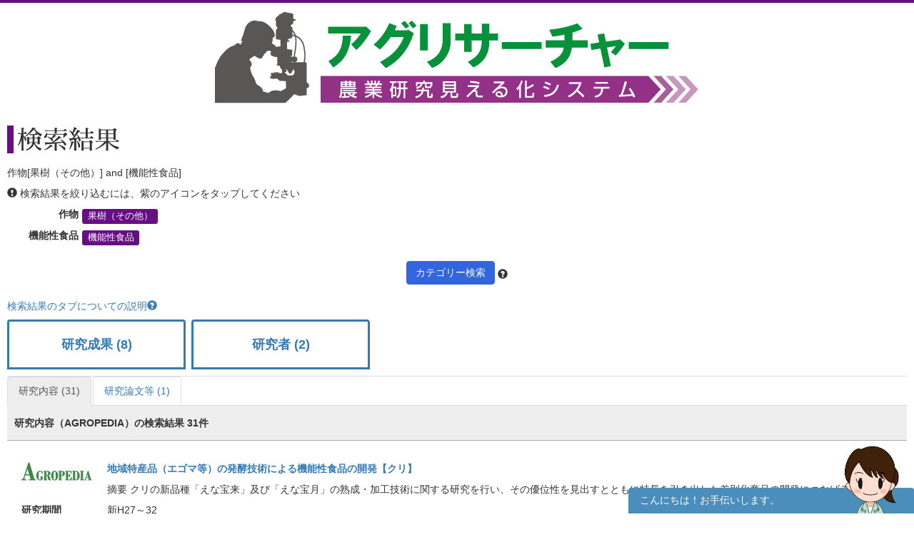

--- FILE ---
content_type: text/html; charset=UTF-8
request_url: https://agresearcher.maff.go.jp/kadai/1/9/760
body_size: 68776
content:
<!DOCTYPE html>
<html lang="ja">
	<head>
		<meta charset="utf-8">
		<meta http-equiv="X-UA-Compatible" content="IE=edge">
		<meta name="viewport" content="width=device-width, initial-scale=1">
		<!-- The above 3 meta tags *must* come first in the head; any other head content must come *after* these tags -->
		<title>
							作物[果樹（その他）] and [機能性食品] | 検索結果 | アグリサーチャー					</title>

		<!-- Bootstrap -->
		<link href="/assets/stylesheets/bootstrap.css" rel="stylesheet">
		<link rel="stylesheet" href="/assets/jquery-ui/jquery-ui.min.css">

		<link href="/css/common.css" rel="stylesheet">
		<link href="/css/search.css" rel="stylesheet">
		<!-- HTML5 shim and Respond.js for IE8 support of HTML5 elements and media queries -->
		<!-- WARNING: Respond.js doesn't work if you view the page via file:// -->
		<!--[if lt IE 9]>
			<script src="https://oss.maxcdn.com/html5shiv/3.7.3/html5shiv.min.js"></script>
			<script src="https://oss.maxcdn.com/respond/1.4.2/respond.min.js"></script>
		<![endif]-->
		
		<!-- Google tag (gtag.js) --> 
		<script async src="https://www.googletagmanager.com/gtag/js?id=G-S2PS6WX40H"></script>
		<script> window.dataLayer = window.dataLayer || []; function gtag(){dataLayer.push(arguments);} gtag('js', new Date()); gtag('config', 'G-S2PS6WX40H'); </script>
		<!-- END Google tag (gtag.js) --> 
		
		<link rel="apple-touch-icon" sizes="180x180" href="/apple-touch-icon.png">
		<link rel="icon" type="image/png" sizes="32x32" href="/favicon-32x32.png">
		<link rel="icon" type="image/png" sizes="16x16" href="/favicon-16x16.png">
		<link rel="manifest" href="/site.webmanifest">

	</head>
	<body class="list" onunload="mapWin.close()">

		<div class="container">

			
			<!-- ヘッダー -->
<header>
	<div class="row second-image">
		<div class="logo">
			<a href="/"><img src="/assets/images/logomain.png" alt=""></a>
		</div>
	</div><!-- end row -->
</header>
<!-- ヘッダー -->

<!-- results -->
<div class="row" id="results">

	<div class="row">
	<div class="col-sm-12 resultheader">
		<h1>検索結果</h1>
		<p>作物[果樹（その他）] and [機能性食品]</p>
		<p><span class="glyphicon glyphicon-exclamation-sign"></span>&nbsp;検索結果を絞り込むには、紫のアイコンをタップしてください</p>
		<dl class="dl-horizontal">
							<dt>作物</dt>
				<dd>
					
						<a href="#" class="label label-default" data-toggle="modal" data-target="#keyword-modal-9">果樹（その他）</a>

						<div class="modal fade" id="keyword-modal-9" tabindex="-1" role="dialog" aria-labelledby="myModalLabel">
							<div class="modal-dialog" role="document">
								<div class="modal-content">
									<div class="modal-header">
										<button type="button" class="close" data-dismiss="modal" aria-label="Close"><span aria-hidden="true">&times;</span></button>
										<h4 class="modal-title" id="myModalLabel">果樹（その他）</h4>
										<p>検索結果を絞り込むには、紫のアイコンをタップしてください</p>
									</div>

									<div class="modal-body">
																																																																																																																																																																																																																						<a href="/kadai/1/9/760,187" class="label label-default">うめ</a>
																																																																													<a href="/kadai/1/9/760,189" class="label label-default">かき</a>
																																																																																																				<a href="/kadai/1/9/760,192" class="label label-default">かりん</a>
																																																																																																																											<a href="/kadai/1/9/760,196" class="label label-default">くり</a>
																																																																																																																																																		<a href="/kadai/1/9/760,201" class="label label-default">シーベリー</a>
																																																																																																				<a href="/kadai/1/9/760,204" class="label label-default">すもも</a>
																																																																																																																																																		<a href="/kadai/1/9/760,209" class="label label-default">ナッツ</a>
																																																																																																																																																																																																																																																																																												<a href="/kadai/1/9/760,220" class="label label-default">びわ</a>
																																																																													<a href="/kadai/1/9/760,222" class="label label-default">ぶどう</a>
																																																						<a href="/kadai/1/9/760,223" class="label label-default">ブラックベリー</a>
																																																						<a href="/kadai/1/9/760,224" class="label label-default">ブルーベリー</a>
																																																																																																																																																																																																																							<a href="/kadai/1/9/760,232" class="label label-default">もも</a>
																																																						<a href="/kadai/1/9/760,233" class="label label-default">ラズベリー</a>
																																																																																																				<a href="/kadai/1/9/760,236" class="label label-default">レイシ</a>
																																																																													<a href="/kadai/1/9/760,580" class="label label-default">ワイン</a>
																																																															</div>

								</div>
							</div>
						</div>

									</dd>
			
												<dt>機能性食品</dt>
					<dd>
													<a href="/kadai/1/9/760" class="label label-default">機能性食品</a>
											</dd>
				
					</dl>
		<div class="text-center"><a class="btn btn-default narrow" href="#" role="button" data-toggle="modal" data-target="#d-search-window">カテゴリー検索</a>
		<span data-toggle="popover" data-placement="top" data-content="細かい条件を絞って検索する場合はこちらを使用してください">
		<span class="glyphicon glyphicon-question-sign "></span></span>
		</div>
	</div>
</div>
	<p class="abouttab"><a href="" data-toggle="modal" data-target="#aboutModal">検索結果のタブについての説明<span class="glyphicon glyphicon-question-sign"></span></a></p>

<div class="modal fade" id="aboutModal" tabindex="-1" role="dialog">
	<div class="modal-dialog" role="document">
		<div class="modal-content">
			<div class="modal-header">
				<button type="button" class="close" data-dismiss="modal" aria-label="Close"><span aria-hidden="true">&times;</span></button>
				<h4 class="modal-title">検索結果のタブについて</h4>
			</div>
			<div class="modal-body">
			<div class="text-center"><p>各リスト・情報の詳細はフッターのリンク集からご確認ください。</p></div>
				<ul class="modal-list">
				<li><b>研究成果</b><br>農林水産関係の試験研究機関が公開している研究成果情報（新たな知見や開発技術等）です。</li>
				<li><b>研究内容</b><br>農林水産関係の試験研究機関において実施されている研究内容です。</li>
				<li><b>研究論文等</b><br>農林水産関係の試験研究機関において実施されている研究論文等です。</li>
				<li><b>研究者</b><br>農林水産省が平成28年7月から収集を開始した農業関係の研究者情報です。</li>
				<li><b>現場ニーズ</b><br>農林水産省が収集している生産現場での新たな技術的な課題、国で研究を進めるべき課題に関するご提案をまとめたものです。</li>
				<li><b>実用化</b><br>農林水産省にて実用化された研究成果。</li>
				</ul>
			</div>
			<div class="modal-footer">
				<button type="button" class="btn btn-default" data-dismiss="modal">閉じる</button>
			</div>
		</div><!-- /.modal-content -->
	</div><!-- /.modal-dialog -->
</div><!-- /.modal -->
<br>
<ul class="nav nav-tabs visible-md-block visible-lg-block" role="tablist">
        		<!-- 非互換対応 -->
                                                        <li >
                        	<a href="/seika/1/9/760" style="border:3px solid;margin-right:8px;height:70px;bottom:10px;font-weight:bold;padding-top:20px;width:250px;text-align:-webkit-center;font-size:large;">研究成果 (8)</a>
			</li>
                        		<!-- 非互換対応 -->
                                        		<!-- 非互換対応 -->
                                        		<!-- 非互換対応 -->
                                                        <li >
                        	<a href="/kenkyuusha/1/9/760" style="border:3px solid;margin-right:8px;height:70px;bottom:10px;font-weight:bold;padding-top:20px;width:250px;text-align:-webkit-center;font-size:large;">研究者 (2)</a>
			</li>
                        		<!-- 非互換対応 -->
                                        		<!-- 非互換対応 -->
                                        </ul>
<ul class="nav nav-tabs visible-md-block visible-lg-block" role="tablist">
									<!-- 非互換対応 -->
                        			<li class="active">
				<a href="/kadai/1/9/760">研究内容 (31)</a>
			</li>
								<!-- 非互換対応 -->
                        			<li >
				<a href="/gyouseki/1/9/760">研究論文等 (1)</a>
			</li>
												</ul>

<div class="nav-tabs-outer visible-xs-block visible-sm-block">
        <ul class="nav nav-tabs js-tabs" role="tablist">
                                        				<!-- 非互換対応 -->
                                                                <li >
                                        <a href="/seika/1/9/760" style="border: 3px solid;margin-right:8px;height:70px;bottom:10px;font-weight:bold;padding-top:10px;text-align:-webkit-center;font-size:initial;">研究成果 <br class="visible-xs-inline">(8)</a>
                                </li>
                                                                                                                                                				<!-- 非互換対応 -->
                                                                <li >
                                        <a href="/kenkyuusha/1/9/760" style="border: 3px solid;margin-right:8px;height:70px;bottom:10px;font-weight:bold;padding-top:10px;text-align:-webkit-center;font-size:initial;">研究者 <br class="visible-xs-inline">(2)</a>
                                </li>
                                                                                                                                </ul>
</div>
<div class="nav-tabs-outer visible-xs-block visible-sm-block">
	<ul class="nav nav-tabs js-tabs" role="tablist">
														<!-- 非互換対応 -->
                                				<li class="active">
					<a href="/kadai/1/9/760">研究内容 <br class="visible-xs-inline">(31)</a>
				</li>
												<!-- 非互換対応 -->
                                				<li >
					<a href="/gyouseki/1/9/760">研究論文等 <br class="visible-xs-inline">(1)</a>
				</li>
																					</ul>
</div>

	<div class="col-sm-12">
		<div class="amount clearfix">
			<span class="pull-left">研究内容（AGROPEDIA）の検索結果 
				31件</span>
		</div>
		<ul class="type01">
												<li class="clearfix">
						<dl>
							<dt><a href="http://www.agropedia.affrc.go.jp/agriknowledge/kadai" target="_blank"><img src="/assets/images/logo-agro.png" alt="" width="100"></a></dt>
							<dd>
								<p class="title"><a href="/kadai/show/217268">地域特産品（エゴマ等）の発酵技術による機能性食品の開発【クリ】</a></p>
								<p>
																		摘要 クリの新品種「えな宝来」及び「えな宝月」の熟成・加工技術に関する研究を行い、その優位性を見出すとともに特長を引き出した差別化商品の開発につなげる。 								</p>
							</dd>
							<dt>研究期間</dt>
							<dd>新H27～32</dd>
							<dt>カテゴリ</dt>
							<dd>
									<a href="/kadai/1/9/49" class="label label-default">えごま</a>
	<a href="/kadai/1/9/973" class="label label-default">加工</a>
	<a href="/kadai/1/9/196" class="label label-default">くり</a>
	<a href="/kadai/1/9/1000" class="label label-default">新品種</a>
	<a href="/kadai/1/9/760" class="label label-default">機能性食品</a>
							</dd>
						</dl>
						<a class="btn btn-default pull-right" href="/kadai/show/217268" role="button">詳細を見る</a>
					</li>
									<li class="clearfix">
						<dl>
							<dt><a href="http://www.agropedia.affrc.go.jp/agriknowledge/kadai" target="_blank"><img src="/assets/images/logo-agro.png" alt="" width="100"></a></dt>
							<dd>
								<p class="title"><a href="/kadai/show/212460">イカの加工副次産物等を原料とした健康機能性食品乳化剤の開発実証研究</a></p>
								<p>
																		摘要 イカの皮や筋肉の切れ端といったイカの加工副次産物及び商品価値を失ってしまったイカ等を活用し、ＤＨＡを主要な構成不飽和脂肪酸とするイカリン脂質を抽出し、それを基材とする食品乳化剤を開発する。 								</p>
							</dd>
							<dt>研究期間</dt>
							<dd>2013-2015</dd>
							<dt>カテゴリ</dt>
							<dd>
									<a href="/kadai/1/9/973" class="label label-default">加工</a>
	<a href="/kadai/1/9/192" class="label label-default">かりん</a>
	<a href="/kadai/1/9/760" class="label label-default">機能性食品</a>
							</dd>
						</dl>
						<a class="btn btn-default pull-right" href="/kadai/show/212460" role="button">詳細を見る</a>
					</li>
									<li class="clearfix">
						<dl>
							<dt><a href="http://www.agropedia.affrc.go.jp/agriknowledge/kadai" target="_blank"><img src="/assets/images/logo-agro.png" alt="" width="100"></a></dt>
							<dd>
								<p class="title"><a href="/kadai/show/207894">地域特産品（エゴマ等）の発酵技術による機能性食品の開発【クリ】</a></p>
								<p>
																		摘要 クリの新品種「えな宝来」及び「えな宝月」の熟成・加工技術に関する研究を行い、その優位性を見出すとともに特長を引き出した差別化商品の開発につなげる。 								</p>
							</dd>
							<dt>研究期間</dt>
							<dd>新H27～32</dd>
							<dt>カテゴリ</dt>
							<dd>
									<a href="/kadai/1/9/49" class="label label-default">えごま</a>
	<a href="/kadai/1/9/973" class="label label-default">加工</a>
	<a href="/kadai/1/9/196" class="label label-default">くり</a>
	<a href="/kadai/1/9/1000" class="label label-default">新品種</a>
	<a href="/kadai/1/9/760" class="label label-default">機能性食品</a>
							</dd>
						</dl>
						<a class="btn btn-default pull-right" href="/kadai/show/207894" role="button">詳細を見る</a>
					</li>
									<li class="clearfix">
						<dl>
							<dt><a href="http://www.agropedia.affrc.go.jp/agriknowledge/kadai" target="_blank"><img src="/assets/images/logo-agro.png" alt="" width="100"></a></dt>
							<dd>
								<p class="title"><a href="/kadai/show/206098">エゴマおよびウメなど福井県産特産農作物を用いた機能性食品の開発に関する研究</a></p>
								<p>
																		摘要 目的：エゴマやウメが持つ、機能性について、活性測定や成分分析を行うことで科学的信頼性を確認しつつ、福井産作物の付加価値強化・ブランド力強化・新規加工品開発・教育現場などを通じた普及啓発等による...								</p>
							</dd>
							<dt>研究期間</dt>
							<dd>継H25-27</dd>
							<dt>カテゴリ</dt>
							<dd>
									<a href="/kadai/1/9/187" class="label label-default">うめ</a>
	<a href="/kadai/1/9/49" class="label label-default">えごま</a>
	<a href="/kadai/1/9/973" class="label label-default">加工</a>
	<a href="/kadai/1/9/743" class="label label-default">機能性</a>
	<a href="/kadai/1/9/760" class="label label-default">機能性食品</a>
							</dd>
						</dl>
						<a class="btn btn-default pull-right" href="/kadai/show/206098" role="button">詳細を見る</a>
					</li>
									<li class="clearfix">
						<dl>
							<dt><a href="http://www.agropedia.affrc.go.jp/agriknowledge/kadai" target="_blank"><img src="/assets/images/logo-agro.png" alt="" width="100"></a></dt>
							<dd>
								<p class="title"><a href="/kadai/show/203105">イカの加工副次産物等を原料とした健康機能性食品乳化剤の開発実証研究</a></p>
								<p>
																		摘要 イカの皮や筋肉の切れ端といったイカの加工副次産物及び商品価値を失ってしまったイカ等を活用し、ＤＨＡを主要な構成不飽和脂肪酸とするイカリン脂質を抽出し、それを基材とする食品乳化剤を開発する。 								</p>
							</dd>
							<dt>研究期間</dt>
							<dd>2013-2015</dd>
							<dt>カテゴリ</dt>
							<dd>
									<a href="/kadai/1/9/973" class="label label-default">加工</a>
	<a href="/kadai/1/9/192" class="label label-default">かりん</a>
	<a href="/kadai/1/9/760" class="label label-default">機能性食品</a>
							</dd>
						</dl>
						<a class="btn btn-default pull-right" href="/kadai/show/203105" role="button">詳細を見る</a>
					</li>
									<li class="clearfix">
						<dl>
							<dt><a href="http://www.agropedia.affrc.go.jp/agriknowledge/kadai" target="_blank"><img src="/assets/images/logo-agro.png" alt="" width="100"></a></dt>
							<dd>
								<p class="title"><a href="/kadai/show/188388">飛騨地域特産農作物を利用した新しい機能性食品の開発</a></p>
								<p>
																		摘要 目的：ヤマブドウ、エゴマのポリフェノール高含有系統の選抜と安定栽培技術の開発、ナツメの機能性成分含有量の消長解明、並びにポリフェノール等機能性成分を含む新食感菓子の開発を行う。
、成果：エゴマ...								</p>
							</dd>
							<dt>研究期間</dt>
							<dd>完H22～24</dd>
							<dt>カテゴリ</dt>
							<dd>
									<a href="/kadai/1/9/1004" class="label label-default">安定栽培技術</a>
	<a href="/kadai/1/9/49" class="label label-default">えごま</a>
	<a href="/kadai/1/9/1038" class="label label-default">乾燥</a>
	<a href="/kadai/1/9/718" class="label label-default">機能性成分</a>
	<a href="/kadai/1/9/760" class="label label-default">機能性食品</a>
	<a href="/kadai/1/9/222" class="label label-default">ぶどう</a>
							</dd>
						</dl>
						<a class="btn btn-default pull-right" href="/kadai/show/188388" role="button">詳細を見る</a>
					</li>
									<li class="clearfix">
						<dl>
							<dt><a href="http://www.agropedia.affrc.go.jp/agriknowledge/kadai" target="_blank"><img src="/assets/images/logo-agro.png" alt="" width="100"></a></dt>
							<dd>
								<p class="title"><a href="/kadai/show/180897">飛騨地域特産農産物を利用した新しい機能性食品の開発</a></p>
								<p>
																		摘要 エゴマやヤマブドウの機能性に注目した健康食品を開発する 								</p>
							</dd>
							<dt>研究期間</dt>
							<dd>H22-24</dd>
							<dt>カテゴリ</dt>
							<dd>
									<a href="/kadai/1/9/49" class="label label-default">えごま</a>
	<a href="/kadai/1/9/743" class="label label-default">機能性</a>
	<a href="/kadai/1/9/760" class="label label-default">機能性食品</a>
	<a href="/kadai/1/9/222" class="label label-default">ぶどう</a>
							</dd>
						</dl>
						<a class="btn btn-default pull-right" href="/kadai/show/180897" role="button">詳細を見る</a>
					</li>
									<li class="clearfix">
						<dl>
							<dt><a href="http://www.agropedia.affrc.go.jp/agriknowledge/kadai" target="_blank"><img src="/assets/images/logo-agro.png" alt="" width="100"></a></dt>
							<dd>
								<p class="title"><a href="/kadai/show/174078">プロアントシアニジン含有ブルーベリー葉の安全性評価と開発実用化に向けての「新需要創造協議会」の育成</a></p>
								<p>
																		摘要 ラビットアイブルーベリーの葉に着目して、機能性食品素材化に必要な、抽出物の亜急性毒性試験を実施し、原料となる乾燥葉の規格基準を設定するとともに、果実との組合せも含めた各種素材および情報を生産者...								</p>
							</dd>
							<dt>研究期間</dt>
							<dd>継H22</dd>
							<dt>カテゴリ</dt>
							<dd>
									<a href="/kadai/1/9/1038" class="label label-default">乾燥</a>
	<a href="/kadai/1/9/760" class="label label-default">機能性食品</a>
	<a href="/kadai/1/9/224" class="label label-default">ブルーベリー</a>
							</dd>
						</dl>
						<a class="btn btn-default pull-right" href="/kadai/show/174078" role="button">詳細を見る</a>
					</li>
									<li class="clearfix">
						<dl>
							<dt><a href="http://www.agropedia.affrc.go.jp/agriknowledge/kadai" target="_blank"><img src="/assets/images/logo-agro.png" alt="" width="100"></a></dt>
							<dd>
								<p class="title"><a href="/kadai/show/158391">微生物変換法による希少脂肪酸の開発</a></p>
								<p>
																		摘要 (概要)ローヤルゼリーに含まれる希少脂肪酸で、薬物吸収促進等の機能性が認められている。この脂肪酸を微生物発酵法により低コストで安定的に生産する技術を開発する。また得られた脂肪酸の機能性食品等への...								</p>
							</dd>
							<dt>研究期間</dt>
							<dd>H21～22</dd>
							<dt>カテゴリ</dt>
							<dd>
									<a href="/kadai/1/9/743" class="label label-default">機能性</a>
	<a href="/kadai/1/9/760" class="label label-default">機能性食品</a>
	<a href="/kadai/1/9/579" class="label label-default">低コスト</a>
	<a href="/kadai/1/9/222" class="label label-default">ぶどう</a>
							</dd>
						</dl>
						<a class="btn btn-default pull-right" href="/kadai/show/158391" role="button">詳細を見る</a>
					</li>
									<li class="clearfix">
						<dl>
							<dt><a href="http://www.agropedia.affrc.go.jp/agriknowledge/kadai" target="_blank"><img src="/assets/images/logo-agro.png" alt="" width="100"></a></dt>
							<dd>
								<p class="title"><a href="/kadai/show/158317">飛騨地域特産農作物を利用した新しい機能性食品の開発</a></p>
								<p>
																		摘要 飛騨地域特産物であるエゴマ、ヤマブドウ等を用いた新しい機能性を有する新商品を開発するに当たり、その基礎的研究を行った。 								</p>
							</dd>
							<dt>研究期間</dt>
							<dd>H21</dd>
							<dt>カテゴリ</dt>
							<dd>
									<a href="/kadai/1/9/49" class="label label-default">えごま</a>
	<a href="/kadai/1/9/743" class="label label-default">機能性</a>
	<a href="/kadai/1/9/760" class="label label-default">機能性食品</a>
	<a href="/kadai/1/9/222" class="label label-default">ぶどう</a>
							</dd>
						</dl>
						<a class="btn btn-default pull-right" href="/kadai/show/158317" role="button">詳細を見る</a>
					</li>
									<li class="clearfix">
						<dl>
							<dt><a href="http://www.agropedia.affrc.go.jp/agriknowledge/kadai" target="_blank"><img src="/assets/images/logo-agro.png" alt="" width="100"></a></dt>
							<dd>
								<p class="title"><a href="/kadai/show/158287">岐阜柿規格外品と加工残渣を用いた化粧品・機能性食品素材の開発</a></p>
								<p>
																		摘要 目的：カキの持つ機能性（消臭効果）を活用し用途拡大を図るため、規格外品を使った化粧品原料や食品原料への素材化技術を開発する。　計画：規格外要因別、熟度別、タンニン含量を分析する。　成果：収穫適...								</p>
							</dd>
							<dt>研究期間</dt>
							<dd>新H21～22</dd>
							<dt>カテゴリ</dt>
							<dd>
									<a href="/kadai/1/9/189" class="label label-default">かき</a>
	<a href="/kadai/1/9/973" class="label label-default">加工</a>
	<a href="/kadai/1/9/743" class="label label-default">機能性</a>
	<a href="/kadai/1/9/760" class="label label-default">機能性食品</a>
	<a href="/kadai/1/9/619" class="label label-default">品種</a>
							</dd>
						</dl>
						<a class="btn btn-default pull-right" href="/kadai/show/158287" role="button">詳細を見る</a>
					</li>
									<li class="clearfix">
						<dl>
							<dt><a href="http://www.agropedia.affrc.go.jp/agriknowledge/kadai" target="_blank"><img src="/assets/images/logo-agro.png" alt="" width="100"></a></dt>
							<dd>
								<p class="title"><a href="/kadai/show/158219">特産農産物を利用した機能性食品の開発</a></p>
								<p>
																		摘要 　長野県の特産であるナガノパープルは皮まで食べることのできるぶどうであることから、皮に含まれるアントシアニンによる抗酸化作用が期待されていた。そこで、ナガノパープルの皮および凍結乾燥したぶどう...								</p>
							</dd>
							<dt>研究期間</dt>
							<dd>H21</dd>
							<dt>カテゴリ</dt>
							<dd>
									<a href="/kadai/1/9/1038" class="label label-default">乾燥</a>
	<a href="/kadai/1/9/760" class="label label-default">機能性食品</a>
	<a href="/kadai/1/9/222" class="label label-default">ぶどう</a>
							</dd>
						</dl>
						<a class="btn btn-default pull-right" href="/kadai/show/158219" role="button">詳細を見る</a>
					</li>
									<li class="clearfix">
						<dl>
							<dt><a href="http://www.agropedia.affrc.go.jp/agriknowledge/kadai" target="_blank"><img src="/assets/images/logo-agro.png" alt="" width="100"></a></dt>
							<dd>
								<p class="title"><a href="/kadai/show/155603">県産果実（カキ、ニホンナシ類）の利用用途を拡大する素材化技術の開発</a></p>
								<p>
																		摘要 目的：会津身不知やニホンナシについて機能性素材や機能性食品素材として有効活用する技術を開発し高付加価値化することにより、県内果樹園芸の振興を図る。、成果： 交雑育種によるカキ優良品種の育成、一...								</p>
							</dd>
							<dt>研究期間</dt>
							<dd>新H18～H22</dd>
							<dt>カテゴリ</dt>
							<dd>
									<a href="/kadai/1/9/986" class="label label-default">育種</a>
	<a href="/kadai/1/9/189" class="label label-default">かき</a>
	<a href="/kadai/1/9/743" class="label label-default">機能性</a>
	<a href="/kadai/1/9/1025" class="label label-default">高付加価値</a>
	<a href="/kadai/1/9/760" class="label label-default">機能性食品</a>
	<a href="/kadai/1/9/619" class="label label-default">品種</a>
							</dd>
						</dl>
						<a class="btn btn-default pull-right" href="/kadai/show/155603" role="button">詳細を見る</a>
					</li>
									<li class="clearfix">
						<dl>
							<dt><a href="http://www.agropedia.affrc.go.jp/agriknowledge/kadai" target="_blank"><img src="/assets/images/logo-agro.png" alt="" width="100"></a></dt>
							<dd>
								<p class="title"><a href="/kadai/show/146897">県産果実類（ベリー類）を利活用した機能性食品の開発</a></p>
								<p>
																		摘要 目的：福島県の地域特産品であるブルーベリーやラズベリー等のベリー類果実から健康維持機能を持つ成分を検索および同定し、機能性成分を付加した素材の開発を行う。また、開発したベリー類の機能性成分を活...								</p>
							</dd>
							<dt>研究期間</dt>
							<dd>継H18～H22</dd>
							<dt>カテゴリ</dt>
							<dd>
									<a href="/kadai/1/9/973" class="label label-default">加工</a>
	<a href="/kadai/1/9/718" class="label label-default">機能性成分</a>
	<a href="/kadai/1/9/760" class="label label-default">機能性食品</a>
	<a href="/kadai/1/9/619" class="label label-default">品種</a>
	<a href="/kadai/1/9/224" class="label label-default">ブルーベリー</a>
	<a href="/kadai/1/9/233" class="label label-default">ラズベリー</a>
							</dd>
						</dl>
						<a class="btn btn-default pull-right" href="/kadai/show/146897" role="button">詳細を見る</a>
					</li>
									<li class="clearfix">
						<dl>
							<dt><a href="http://www.agropedia.affrc.go.jp/agriknowledge/kadai" target="_blank"><img src="/assets/images/logo-agro.png" alt="" width="100"></a></dt>
							<dd>
								<p class="title"><a href="/kadai/show/153210">ヘベズ及びブルーベリーの機能性を活かした食品開発</a></p>
								<p>
																		摘要 ヘベズ及びブルーベリーの可食部・非可食部を用いた加工品を試作し、加工条件や保存条件による、香り、色、味、機能性成分への影響を検討し、商品性及び機能性を維持した加工品を開発する。また、各作物に含...								</p>
							</dd>
							<dt>研究期間</dt>
							<dd>H18～H20</dd>
							<dt>カテゴリ</dt>
							<dd>
									<a href="/kadai/1/9/973" class="label label-default">加工</a>
	<a href="/kadai/1/9/743" class="label label-default">機能性</a>
	<a href="/kadai/1/9/718" class="label label-default">機能性成分</a>
	<a href="/kadai/1/9/760" class="label label-default">機能性食品</a>
	<a href="/kadai/1/9/224" class="label label-default">ブルーベリー</a>
							</dd>
						</dl>
						<a class="btn btn-default pull-right" href="/kadai/show/153210" role="button">詳細を見る</a>
					</li>
									<li class="clearfix">
						<dl>
							<dt><a href="http://www.agropedia.affrc.go.jp/agriknowledge/kadai" target="_blank"><img src="/assets/images/logo-agro.png" alt="" width="100"></a></dt>
							<dd>
								<p class="title"><a href="/kadai/show/151828">天然糖質の化粧品・機能性食品素材としての有用性－海藻アカモク及び霊芝（レイシ）の機能性評価－、</a></p>
								<p>
																		摘要 　アカモクと霊芝（レイシ）について，化粧品・機能性食品としての有用性を評価した結果，アカモクには美白，皮膚抗老化，抗ニキビ，抗アレルギー及び抗肥満作用が認められた．また，天然レイシには抗酸化，...								</p>
							</dd>
							<dt>研究期間</dt>
							<dd>H20</dd>
							<dt>カテゴリ</dt>
							<dd>
									<a href="/kadai/1/9/743" class="label label-default">機能性</a>
	<a href="/kadai/1/9/21" class="label label-default">きび</a>
	<a href="/kadai/1/9/760" class="label label-default">機能性食品</a>
	<a href="/kadai/1/9/236" class="label label-default">レイシ</a>
							</dd>
						</dl>
						<a class="btn btn-default pull-right" href="/kadai/show/151828" role="button">詳細を見る</a>
					</li>
									<li class="clearfix">
						<dl>
							<dt><a href="http://www.agropedia.affrc.go.jp/agriknowledge/kadai" target="_blank"><img src="/assets/images/logo-agro.png" alt="" width="100"></a></dt>
							<dd>
								<p class="title"><a href="/kadai/show/146883">果樹の会津ブランド確立のための高品質生産技術の確立</a></p>
								<p>
																		摘要 目的：会津地方の特産果樹である「高田梅」、「会津身不知」の生産阻害要因となっている凍霜害を防止する技術を開発するとともに、観光果樹として栽培が増加しているベリー類の生産技術を確立することにより...								</p>
							</dd>
							<dt>研究期間</dt>
							<dd>継H18～H22</dd>
							<dt>カテゴリ</dt>
							<dd>
									<a href="/kadai/1/9/986" class="label label-default">育種</a>
	<a href="/kadai/1/9/187" class="label label-default">うめ</a>
	<a href="/kadai/1/9/189" class="label label-default">かき</a>
	<a href="/kadai/1/9/897" class="label label-default">高品質生産技術</a>
	<a href="/kadai/1/9/201" class="label label-default">シーベリー</a>
	<a href="/kadai/1/9/204" class="label label-default">すもも</a>
	<a href="/kadai/1/9/760" class="label label-default">機能性食品</a>
	<a href="/kadai/1/9/636" class="label label-default">耐寒性</a>
	<a href="/kadai/1/9/637" class="label label-default">台木</a>
	<a href="/kadai/1/9/904" class="label label-default">単為結果</a>
	<a href="/kadai/1/9/906" class="label label-default">凍害</a>
	<a href="/kadai/1/9/364" class="label label-default">ばら</a>
	<a href="/kadai/1/9/619" class="label label-default">品種</a>
	<a href="/kadai/1/9/223" class="label label-default">ブラックベリー</a>
	<a href="/kadai/1/9/224" class="label label-default">ブルーベリー</a>
	<a href="/kadai/1/9/232" class="label label-default">もも</a>
							</dd>
						</dl>
						<a class="btn btn-default pull-right" href="/kadai/show/146883" role="button">詳細を見る</a>
					</li>
									<li class="clearfix">
						<dl>
							<dt><a href="http://www.agropedia.affrc.go.jp/agriknowledge/kadai" target="_blank"><img src="/assets/images/logo-agro.png" alt="" width="100"></a></dt>
							<dd>
								<p class="title"><a href="/kadai/show/146844">県産果実（カキ、ニホンナシ類）の利用用途を拡大する素材化技術の開発</a></p>
								<p>
																		摘要 目的：会津身不知やニホンナシについて機能性素材や機能性食品素材として有効活用する技術を開発し高付加価値化することにより、県内果樹園芸の振興を図る。、成果：(1)会津身不知を7月末、9月初旬、9月中旬...								</p>
							</dd>
							<dt>研究期間</dt>
							<dd>新H18～H20</dd>
							<dt>カテゴリ</dt>
							<dd>
									<a href="/kadai/1/9/189" class="label label-default">かき</a>
	<a href="/kadai/1/9/1038" class="label label-default">乾燥</a>
	<a href="/kadai/1/9/743" class="label label-default">機能性</a>
	<a href="/kadai/1/9/1025" class="label label-default">高付加価値</a>
	<a href="/kadai/1/9/760" class="label label-default">機能性食品</a>
							</dd>
						</dl>
						<a class="btn btn-default pull-right" href="/kadai/show/146844" role="button">詳細を見る</a>
					</li>
									<li class="clearfix">
						<dl>
							<dt><a href="http://www.agropedia.affrc.go.jp/agriknowledge/kadai" target="_blank"><img src="/assets/images/logo-agro.png" alt="" width="100"></a></dt>
							<dd>
								<p class="title"><a href="/kadai/show/143802">ヘベズ及びブルーベリーの機能性を活かした食品開発</a></p>
								<p>
																		摘要 ヘベズ及びブルーベリーの可食部・非可食部を用いた加工品を試作し、加工条件や保存条件による、香り、色、味、機能性成分への影響を検討し、商品性及び機能性を維持した加工品を開発する。また、各作物に含...								</p>
							</dd>
							<dt>研究期間</dt>
							<dd>H18～H20</dd>
							<dt>カテゴリ</dt>
							<dd>
									<a href="/kadai/1/9/973" class="label label-default">加工</a>
	<a href="/kadai/1/9/743" class="label label-default">機能性</a>
	<a href="/kadai/1/9/718" class="label label-default">機能性成分</a>
	<a href="/kadai/1/9/760" class="label label-default">機能性食品</a>
	<a href="/kadai/1/9/224" class="label label-default">ブルーベリー</a>
							</dd>
						</dl>
						<a class="btn btn-default pull-right" href="/kadai/show/143802" role="button">詳細を見る</a>
					</li>
									<li class="clearfix">
						<dl>
							<dt><a href="http://www.agropedia.affrc.go.jp/agriknowledge/kadai" target="_blank"><img src="/assets/images/logo-agro.png" alt="" width="100"></a></dt>
							<dd>
								<p class="title"><a href="/kadai/show/137333">地域特産資源を活用したふるさとブランド機能性食品の開発</a></p>
								<p>
																		摘要 「ナツハゼ」は国内の低山地に自生するブルーベリーと同じツツジ科スノキ属の植物で、非常に多くのアントシアニンを含有しています。そのナツハゼを用いて新たな食品素材の開発を行いました。その結果、アン...								</p>
							</dd>
							<dt>研究期間</dt>
							<dd>H18-20</dd>
							<dt>カテゴリ</dt>
							<dd>
									<a href="/kadai/1/9/1038" class="label label-default">乾燥</a>
	<a href="/kadai/1/9/743" class="label label-default">機能性</a>
	<a href="/kadai/1/9/760" class="label label-default">機能性食品</a>
	<a href="/kadai/1/9/224" class="label label-default">ブルーベリー</a>
							</dd>
						</dl>
						<a class="btn btn-default pull-right" href="/kadai/show/137333" role="button">詳細を見る</a>
					</li>
									</ul>
	</div><!-- end col -->
	<div class="text-center">
		<!-- 非互換対応(total_count削除)-->
	<nav aria-label="Page navigation">
		
		<ul class="pagination hidden-xs">
			<li>
				<a href="/kadai/1/9/760&page=1" aria-label="Previous">
					<span aria-hidden="true">&laquo;</span>
				</a>
			</li>
										<li class="active"><a href="/kadai/1/9/760&page=1">1</a></li>
							<li ><a href="/kadai/1/9/760&page=2">2</a></li>
									<li>
					
				<a href="/kadai/1/9/760&page=2" aria-label="Next">
									<span aria-hidden="true">&raquo;</span>
				</a>
			</li>
		</ul>

		<div class="text-center visible-xs">
			<ul class="pagination">
								<!-- 20211117 非互換対応  -->
									<li class="page-item disabled"><span style="font-weight:bold;">1/2</span></li>
									<li>
						<a href="/kadai/1/9/760&page=2" aria-label="Next">
							<span aria-hidden="true">次のページ</span>
						</a>
					</li>
												</ul>
		</div>
	</nav>
	</div>
</div><!-- end row results -->

<div class="modal fade" id="d-search-window" tabindex="-1" role="dialog" aria-labelledby="myModalLabel">
	<div class="modal-dialog" role="document">
		<div class="modal-content">
			<div class="modal-header">
				<button type="button" class="close" data-dismiss="modal" aria-label="Close"><span aria-hidden="true">&times;</span></button>
				<h4 class="modal-title" id="myModalLabel">カテゴリー検索</h4>
			</div>

			<div class="modal-body">
				<form class="form-horizontal">
					<input type="hidden" id="resetFlag" name="resetFlag" value="0" />					<div class="form-group">
						<div class="col-sm-12 text-center">
							<button type="button" class="btn btn-primary" data-dismiss="modal">閉じる</button>
							<button type="button" class="btn btn-primary" onclick="clearAll()">すべてクリア</button>
							<button type="button" class="btn btn-default" onclick="search();">検索する</button>
						</div>
					</div>
					<div class="col-sm-12">
						<h5>現在の検索条件 <span data-toggle="popover" data-placement="right" data-content="「作物」や「畜産動物」などの大カテゴリを跨ぐ条件は、絞り込み（AND条件）で検索します。「イネ」や「麦類」など大カテゴリ以下の中カテゴリ複数条件は、大カテゴリ内の論理和（OR条件）で検索します。
"><span class="glyphicon glyphicon-question-sign "></span></span></h5>
<p>下記の各カテゴリより、関心のある項目を選択し、「検索する」をおしてください。</p>
													<div class="checkbox-group">
								<div class="checkbox">
									<label>
										<input type="checkbox" name="large_ids[]" value="1" class="parent-checkbox" checked>
										<strong>作物</strong>
									</label>
								</div>
								<div class="checkbox modalsearch">
									<ul class="list-inline">
																					<li>
												<label>
													<input type="checkbox" name="middle_ids[]" value="1" class="children-checkbox" >
													稲												</label>
											</li>
																					<li>
												<label>
													<input type="checkbox" name="middle_ids[]" value="2" class="children-checkbox" >
													麦類												</label>
											</li>
																					<li>
												<label>
													<input type="checkbox" name="middle_ids[]" value="3" class="children-checkbox" >
													豆類												</label>
											</li>
																					<li>
												<label>
													<input type="checkbox" name="middle_ids[]" value="4" class="children-checkbox" >
													雑穀												</label>
											</li>
																					<li>
												<label>
													<input type="checkbox" name="middle_ids[]" value="7" class="children-checkbox" >
													野菜												</label>
											</li>
																					<li>
												<label>
													<input type="checkbox" name="middle_ids[]" value="8" class="children-checkbox" >
													果樹（かんきつ）												</label>
											</li>
																					<li>
												<label>
													<input type="checkbox" name="middle_ids[]" value="9" class="children-checkbox" checked>
													果樹（その他）												</label>
											</li>
																					<li>
												<label>
													<input type="checkbox" name="middle_ids[]" value="13" class="children-checkbox" >
													花き・花木・観葉植物												</label>
											</li>
																					<li>
												<label>
													<input type="checkbox" name="middle_ids[]" value="6" class="children-checkbox" >
													工芸農作物												</label>
											</li>
																					<li>
												<label>
													<input type="checkbox" name="middle_ids[]" value="10" class="children-checkbox" >
													きのこ類												</label>
											</li>
																					<li>
												<label>
													<input type="checkbox" name="middle_ids[]" value="11" class="children-checkbox" >
													山菜類												</label>
											</li>
																					<li>
												<label>
													<input type="checkbox" name="middle_ids[]" value="12" class="children-checkbox" >
													その他の作物												</label>
											</li>
																			</ul>
								</div>
							</div>
													<div class="checkbox-group">
								<div class="checkbox">
									<label>
										<input type="checkbox" name="large_ids[]" value="2" class="parent-checkbox" >
										<strong>畜産動物</strong>
									</label>
								</div>
								<div class="checkbox modalsearch">
									<ul class="list-inline">
																					<li>
												<label>
													<input type="checkbox" name="middle_ids[]" value="39" class="children-checkbox" >
													牛												</label>
											</li>
																					<li>
												<label>
													<input type="checkbox" name="middle_ids[]" value="40" class="children-checkbox" >
													豚												</label>
											</li>
																					<li>
												<label>
													<input type="checkbox" name="middle_ids[]" value="41" class="children-checkbox" >
													鶏												</label>
											</li>
																					<li>
												<label>
													<input type="checkbox" name="middle_ids[]" value="42" class="children-checkbox" >
													馬												</label>
											</li>
																					<li>
												<label>
													<input type="checkbox" name="middle_ids[]" value="43" class="children-checkbox" >
													カイコ												</label>
											</li>
																					<li>
												<label>
													<input type="checkbox" name="middle_ids[]" value="44" class="children-checkbox" >
													その他の畜産動物												</label>
											</li>
																			</ul>
								</div>
							</div>
													<div class="checkbox-group">
								<div class="checkbox">
									<label>
										<input type="checkbox" name="large_ids[]" value="10" class="parent-checkbox" >
										<strong>有機農業</strong>
									</label>
								</div>
								<div class="checkbox modalsearch">
									<ul class="list-inline">
																					<li>
												<label>
													<input type="checkbox" name="middle_ids[]" value="46" class="children-checkbox" >
													有機農業												</label>
											</li>
																					<li>
												<label>
													<input type="checkbox" name="middle_ids[]" value="47" class="children-checkbox" >
													有機栽培												</label>
											</li>
																					<li>
												<label>
													<input type="checkbox" name="middle_ids[]" value="48" class="children-checkbox" >
													土づくり												</label>
											</li>
																					<li>
												<label>
													<input type="checkbox" name="middle_ids[]" value="49" class="children-checkbox" >
													肥料												</label>
											</li>
																					<li>
												<label>
													<input type="checkbox" name="middle_ids[]" value="50" class="children-checkbox" >
													病害虫												</label>
											</li>
																					<li>
												<label>
													<input type="checkbox" name="middle_ids[]" value="51" class="children-checkbox" >
													有機農産物												</label>
											</li>
																			</ul>
								</div>
							</div>
													<div class="checkbox-group">
								<div class="checkbox">
									<label>
										<input type="checkbox" name="large_ids[]" value="3" class="parent-checkbox" >
										<strong>生産技術</strong>
									</label>
								</div>
								<div class="checkbox modalsearch">
									<ul class="list-inline">
																					<li>
												<label>
													<input type="checkbox" name="middle_ids[]" value="17" class="children-checkbox" >
													品種												</label>
											</li>
																					<li>
												<label>
													<input type="checkbox" name="middle_ids[]" value="19" class="children-checkbox" >
													栽培技術												</label>
											</li>
																					<li>
												<label>
													<input type="checkbox" name="middle_ids[]" value="26" class="children-checkbox" >
													生産環境												</label>
											</li>
																					<li>
												<label>
													<input type="checkbox" name="middle_ids[]" value="25" class="children-checkbox" >
													生産施設												</label>
											</li>
																					<li>
												<label>
													<input type="checkbox" name="middle_ids[]" value="27" class="children-checkbox" >
													生産設備												</label>
											</li>
																					<li>
												<label>
													<input type="checkbox" name="middle_ids[]" value="45" class="children-checkbox" >
													家畜管理												</label>
											</li>
																			</ul>
								</div>
							</div>
													<div class="checkbox-group">
								<div class="checkbox">
									<label>
										<input type="checkbox" name="large_ids[]" value="4" class="parent-checkbox" >
										<strong>病虫害・雑草・生理障害・温暖化</strong>
									</label>
								</div>
								<div class="checkbox modalsearch">
									<ul class="list-inline">
																					<li>
												<label>
													<input type="checkbox" name="middle_ids[]" value="28" class="children-checkbox" >
													病気												</label>
											</li>
																					<li>
												<label>
													<input type="checkbox" name="middle_ids[]" value="31" class="children-checkbox" >
													虫害・鳥獣害												</label>
											</li>
																					<li>
												<label>
													<input type="checkbox" name="middle_ids[]" value="36" class="children-checkbox" >
													農薬												</label>
											</li>
																					<li>
												<label>
													<input type="checkbox" name="middle_ids[]" value="37" class="children-checkbox" >
													防除技術												</label>
											</li>
																					<li>
												<label>
													<input type="checkbox" name="middle_ids[]" value="18" class="children-checkbox" >
													天敵利用												</label>
											</li>
																					<li>
												<label>
													<input type="checkbox" name="middle_ids[]" value="38" class="children-checkbox" >
													雑草												</label>
											</li>
																					<li>
												<label>
													<input type="checkbox" name="middle_ids[]" value="24" class="children-checkbox" >
													生理障害												</label>
											</li>
																					<li>
												<label>
													<input type="checkbox" name="middle_ids[]" value="22" class="children-checkbox" >
													気象障害・温暖化												</label>
											</li>
																			</ul>
								</div>
							</div>
													<div class="checkbox-group">
								<div class="checkbox">
									<label>
										<input type="checkbox" name="large_ids[]" value="5" class="parent-checkbox" >
										<strong>省力化・効率化・経営</strong>
									</label>
								</div>
								<div class="checkbox modalsearch">
									<ul class="list-inline">
																					<li>
												<label>
													<input type="checkbox" name="middle_ids[]" value="29" class="children-checkbox" >
													省力・省エネ技術												</label>
											</li>
																					<li>
												<label>
													<input type="checkbox" name="middle_ids[]" value="14" class="children-checkbox" >
													低コスト化												</label>
											</li>
																					<li>
												<label>
													<input type="checkbox" name="middle_ids[]" value="20" class="children-checkbox" >
													機械化												</label>
											</li>
																					<li>
												<label>
													<input type="checkbox" name="middle_ids[]" value="30" class="children-checkbox" >
													経営管理												</label>
											</li>
																			</ul>
								</div>
							</div>
													<div class="checkbox-group">
								<div class="checkbox">
									<label>
										<input type="checkbox" name="large_ids[]" value="6" class="parent-checkbox" >
										<strong>測定・分析技術</strong>
									</label>
								</div>
								<div class="checkbox modalsearch">
									<ul class="list-inline">
																					<li>
												<label>
													<input type="checkbox" name="middle_ids[]" value="23" class="children-checkbox" >
													測定・ICT技術												</label>
											</li>
																					<li>
												<label>
													<input type="checkbox" name="middle_ids[]" value="15" class="children-checkbox" >
													分析・データ管理技術												</label>
											</li>
																					<li>
												<label>
													<input type="checkbox" name="middle_ids[]" value="32" class="children-checkbox" >
													診断・予測技術												</label>
											</li>
																					<li>
												<label>
													<input type="checkbox" name="middle_ids[]" value="33" class="children-checkbox" >
													評価技術												</label>
											</li>
																			</ul>
								</div>
							</div>
													<div class="checkbox-group">
								<div class="checkbox">
									<label>
										<input type="checkbox" name="large_ids[]" value="7" class="parent-checkbox" >
										<strong>加工・保存技術</strong>
									</label>
								</div>
								<div class="checkbox modalsearch">
									<ul class="list-inline">
																					<li>
												<label>
													<input type="checkbox" name="middle_ids[]" value="16" class="children-checkbox" >
													加工技術												</label>
											</li>
																					<li>
												<label>
													<input type="checkbox" name="middle_ids[]" value="34" class="children-checkbox" >
													貯蔵技術												</label>
											</li>
																					<li>
												<label>
													<input type="checkbox" name="middle_ids[]" value="35" class="children-checkbox" >
													輸送技術												</label>
											</li>
																					<li>
												<label>
													<input type="checkbox" name="middle_ids[]" value="21" class="children-checkbox" >
													機能性食品												</label>
											</li>
																			</ul>
								</div>
							</div>
						
						
														<div class="checkbox-group">
								<div class="checkbox">
									<label>
										<input type="checkbox" name="" value="9" class="parent-checkbox" >
										<strong>地域</strong>
									</label>
								</div>
								<div class="checkbox">
									<ul class="list-inline">
																																<li>
												<label>
													<input type="checkbox" name="prefectureIds[]" value="1" class="children-checkbox" >
													北海道												</label>
											</li>
																																<li>
												<label>
													<input type="checkbox" name="prefectureIds[]" value="2" class="children-checkbox" >
													青森県												</label>
											</li>
																																<li>
												<label>
													<input type="checkbox" name="prefectureIds[]" value="3" class="children-checkbox" >
													岩手県												</label>
											</li>
																																<li>
												<label>
													<input type="checkbox" name="prefectureIds[]" value="4" class="children-checkbox" >
													宮城県												</label>
											</li>
																																<li>
												<label>
													<input type="checkbox" name="prefectureIds[]" value="5" class="children-checkbox" >
													秋田県												</label>
											</li>
																																<li>
												<label>
													<input type="checkbox" name="prefectureIds[]" value="6" class="children-checkbox" >
													山形県												</label>
											</li>
																																<li>
												<label>
													<input type="checkbox" name="prefectureIds[]" value="7" class="children-checkbox" >
													福島県												</label>
											</li>
																																<li>
												<label>
													<input type="checkbox" name="prefectureIds[]" value="8" class="children-checkbox" >
													茨城県												</label>
											</li>
																																<li>
												<label>
													<input type="checkbox" name="prefectureIds[]" value="9" class="children-checkbox" >
													栃木県												</label>
											</li>
																																<li>
												<label>
													<input type="checkbox" name="prefectureIds[]" value="10" class="children-checkbox" >
													群馬県												</label>
											</li>
																																<li>
												<label>
													<input type="checkbox" name="prefectureIds[]" value="11" class="children-checkbox" >
													埼玉県												</label>
											</li>
																																<li>
												<label>
													<input type="checkbox" name="prefectureIds[]" value="12" class="children-checkbox" >
													千葉県												</label>
											</li>
																																<li>
												<label>
													<input type="checkbox" name="prefectureIds[]" value="13" class="children-checkbox" >
													東京都												</label>
											</li>
																																<li>
												<label>
													<input type="checkbox" name="prefectureIds[]" value="14" class="children-checkbox" >
													神奈川県												</label>
											</li>
																																<li>
												<label>
													<input type="checkbox" name="prefectureIds[]" value="15" class="children-checkbox" >
													新潟県												</label>
											</li>
																																<li>
												<label>
													<input type="checkbox" name="prefectureIds[]" value="16" class="children-checkbox" >
													富山県												</label>
											</li>
																																<li>
												<label>
													<input type="checkbox" name="prefectureIds[]" value="17" class="children-checkbox" >
													石川県												</label>
											</li>
																																<li>
												<label>
													<input type="checkbox" name="prefectureIds[]" value="18" class="children-checkbox" >
													福井県												</label>
											</li>
																																<li>
												<label>
													<input type="checkbox" name="prefectureIds[]" value="19" class="children-checkbox" >
													山梨県												</label>
											</li>
																																<li>
												<label>
													<input type="checkbox" name="prefectureIds[]" value="20" class="children-checkbox" >
													長野県												</label>
											</li>
																																<li>
												<label>
													<input type="checkbox" name="prefectureIds[]" value="21" class="children-checkbox" >
													岐阜県												</label>
											</li>
																																<li>
												<label>
													<input type="checkbox" name="prefectureIds[]" value="22" class="children-checkbox" >
													静岡県												</label>
											</li>
																																<li>
												<label>
													<input type="checkbox" name="prefectureIds[]" value="23" class="children-checkbox" >
													愛知県												</label>
											</li>
																																<li>
												<label>
													<input type="checkbox" name="prefectureIds[]" value="24" class="children-checkbox" >
													三重県												</label>
											</li>
																																<li>
												<label>
													<input type="checkbox" name="prefectureIds[]" value="25" class="children-checkbox" >
													滋賀県												</label>
											</li>
																																<li>
												<label>
													<input type="checkbox" name="prefectureIds[]" value="26" class="children-checkbox" >
													京都府												</label>
											</li>
																																<li>
												<label>
													<input type="checkbox" name="prefectureIds[]" value="27" class="children-checkbox" >
													大阪府												</label>
											</li>
																																<li>
												<label>
													<input type="checkbox" name="prefectureIds[]" value="28" class="children-checkbox" >
													兵庫県												</label>
											</li>
																																<li>
												<label>
													<input type="checkbox" name="prefectureIds[]" value="29" class="children-checkbox" >
													奈良県												</label>
											</li>
																																<li>
												<label>
													<input type="checkbox" name="prefectureIds[]" value="30" class="children-checkbox" >
													和歌山県												</label>
											</li>
																																<li>
												<label>
													<input type="checkbox" name="prefectureIds[]" value="31" class="children-checkbox" >
													鳥取県												</label>
											</li>
																																<li>
												<label>
													<input type="checkbox" name="prefectureIds[]" value="32" class="children-checkbox" >
													島根県												</label>
											</li>
																																<li>
												<label>
													<input type="checkbox" name="prefectureIds[]" value="33" class="children-checkbox" >
													岡山県												</label>
											</li>
																																<li>
												<label>
													<input type="checkbox" name="prefectureIds[]" value="34" class="children-checkbox" >
													広島県												</label>
											</li>
																																<li>
												<label>
													<input type="checkbox" name="prefectureIds[]" value="35" class="children-checkbox" >
													山口県												</label>
											</li>
																																<li>
												<label>
													<input type="checkbox" name="prefectureIds[]" value="36" class="children-checkbox" >
													徳島県												</label>
											</li>
																																<li>
												<label>
													<input type="checkbox" name="prefectureIds[]" value="37" class="children-checkbox" >
													香川県												</label>
											</li>
																																<li>
												<label>
													<input type="checkbox" name="prefectureIds[]" value="38" class="children-checkbox" >
													愛媛県												</label>
											</li>
																																<li>
												<label>
													<input type="checkbox" name="prefectureIds[]" value="39" class="children-checkbox" >
													高知県												</label>
											</li>
																																<li>
												<label>
													<input type="checkbox" name="prefectureIds[]" value="40" class="children-checkbox" >
													福岡県												</label>
											</li>
																																<li>
												<label>
													<input type="checkbox" name="prefectureIds[]" value="41" class="children-checkbox" >
													佐賀県												</label>
											</li>
																																<li>
												<label>
													<input type="checkbox" name="prefectureIds[]" value="42" class="children-checkbox" >
													長崎県												</label>
											</li>
																																<li>
												<label>
													<input type="checkbox" name="prefectureIds[]" value="43" class="children-checkbox" >
													熊本県												</label>
											</li>
																																<li>
												<label>
													<input type="checkbox" name="prefectureIds[]" value="44" class="children-checkbox" >
													大分県												</label>
											</li>
																																<li>
												<label>
													<input type="checkbox" name="prefectureIds[]" value="45" class="children-checkbox" >
													宮崎県												</label>
											</li>
																																<li>
												<label>
													<input type="checkbox" name="prefectureIds[]" value="46" class="children-checkbox" >
													鹿児島県												</label>
											</li>
																																<li>
												<label>
													<input type="checkbox" name="prefectureIds[]" value="47" class="children-checkbox" >
													沖縄県												</label>
											</li>
																			</ul>
								</div>
							</div>
						

					</div>
				</form>
			</div>

			<div class="modal-footer">
				<div class="text-center">
					<button type="button" class="btn btn-primary" data-dismiss="modal">閉じる</button>
					<button type="button" class="btn btn-primary" onclick="clearAll();">すべてをクリア</button>
					<button type="button" class="btn btn-default" onclick="search();">検索する</button>
				</div>
			</div>

		</div>
	</div>
</div>

<script>

			var keywordIds = ["760"];
	
	function clearAll() {
		$('#resetFlag').val(1);
		$('input[type=checkbox]').prop('checked', false);
	}

	function search() {
		var l_ids = [];
		var m_ids = [];

		$('[name="large_ids[]"]:checked').each(function() {
			l_ids.push($(this).val());
		});
		if (l_ids.length == 0) l_ids.push(0);

		$('[name="middle_ids[]"]:checked').each(function() {
			m_ids.push($(this).val());
		});
		if (m_ids.length == 0) m_ids.push(0);

		var controller
		var prefQuery = "";
		var prefIds = [];
		$('[name="prefectureIds[]"]:checked').each(function() {
			prefIds.push($(this).val());
		});
		if (prefIds.length > 0) {
			prefQuery = "?prefecture=" + prefIds.join(",");
		}

					controller = "kadai";
		
		var url = "/" + controller;
		url += "/" + l_ids.join(",");
		url += "/" + m_ids.join(",");
		if ($('#resetFlag').val() == 0) {
			url += "/" + keywordIds.join(",");
		}
		url += prefQuery;

		location.href = url;
	}
</script>
		</div>



		<footer id="footer">
			<a href="#" class="gototop"><span class="glyphicon glyphicon-triangle-top"></span> このページの先頭に戻る</a>
			<ul>
									<li><a href="/user/login"><span class="glyphicon glyphicon-menu-right"></span>ユーザーログイン</a></li>
								<li><a href="/kenkyuusha/login"><span class="glyphicon glyphicon-menu-right"></span>研究者ログイン</a></li>
				<li><a href="/about"><span class="glyphicon glyphicon-menu-right"></span>アグリサーチャーとは？</a></li>
				<li><a href="/privacypolicy"><span class="glyphicon glyphicon-menu-right"></span>プライバシーポリシー</a></li>
				<li><a href="/contact"><span class="glyphicon glyphicon-menu-right"></span>お問い合わせ</a></li>
			</ul>

			<div class="copyright">&copy;Ministry of Agriculture, Forestry and Fisheries</div>
		</footer>

		<!-- jQuery (necessary for Bootstrap's JavaScript plugins) -->
		<script src="/assets/js/jquery-3.6.1.min.js"></script>
		<script src="/assets/jquery-ui/jquery-ui.min.js"></script>
		<script src="/assets/jquery-ui/jquery-ui-i18n.min.js"></script>
		<!-- Include all compiled plugins (below), or include individual files as needed -->
		<script type="text/javascript">
			$(function () {
				$('[data-toggle="tooltip"]').tooltip();
				$('[data-toggle="popover"]').popover();

				$.datepicker.setDefaults($.datepicker.regional["ja"]);
				$( ".datepicker" ).datepicker({
					dateFormat: "yy/mm/dd",
					changeMonth: true,
					changeYear: true,
					yearRange: '1920:2026'
				});
			});
		</script>
		<script type="text/javascript" src="/assets/js/bootstrap.min.js"></script>
		<script type="text/javascript" src="/js/search-modal.js"></script>
		<script type="text/javascript" src="/assets/js/footerFixed.js"></script>

		<script src="/js/common.js"></script>
		<script src="/js/manzokudo.js"></script>
		
		<!--チャットボット用(ここから)-->

        <script src="https://sdk.amazonaws.com/js/aws-sdk-2.1167.0.min.js"></script>
		<link rel="stylesheet" href="/css/chatbot.css">
        <script src="/js/chatbot.js"></script>
        <script src="/js/chatbot_common.js"></script>
        <div id="chatbot_field">
            <div class="chatbot_header">
                <p>こんにちは！お手伝いします。</p>
                <div class="chatbot_close"><a id="chatbot_close" class="button-link" href="javascript:void(0);" onclick="return $('#chatbot_icon_field').click();"><span></span><span></span></a></div>
            </div>
                <div id="logView"></div>
            <div id="chatbot_message_send_form">
            <form width="100%">
                <input id="message" size="70" maxlength="20" type="text" value="" placeholder="こちらに入力して研究結果を探すこともできます。"/>
                <a id="send_button" class="button-link" href="javascript:void(0);" onclick="javascript:postText()"><img src="/assets/images/chatbot/send_black_24dp.svg" alt="メッセージを送信する"/></a>
            </form>
            </div>
        </div>
        <div id="chatbot_icon_field">
            <a href="javascript:void(0);" onclick=""/>
				<p>こんにちは！お手伝いします。</p>
				<img src="/assets/images/chatbot/eyecatcher.png" alt="リサちゃんに問い合わせる"/>
			</a>
		</span>
		<!--チャットボット用(ここまで)-->
	</body>
</html>
